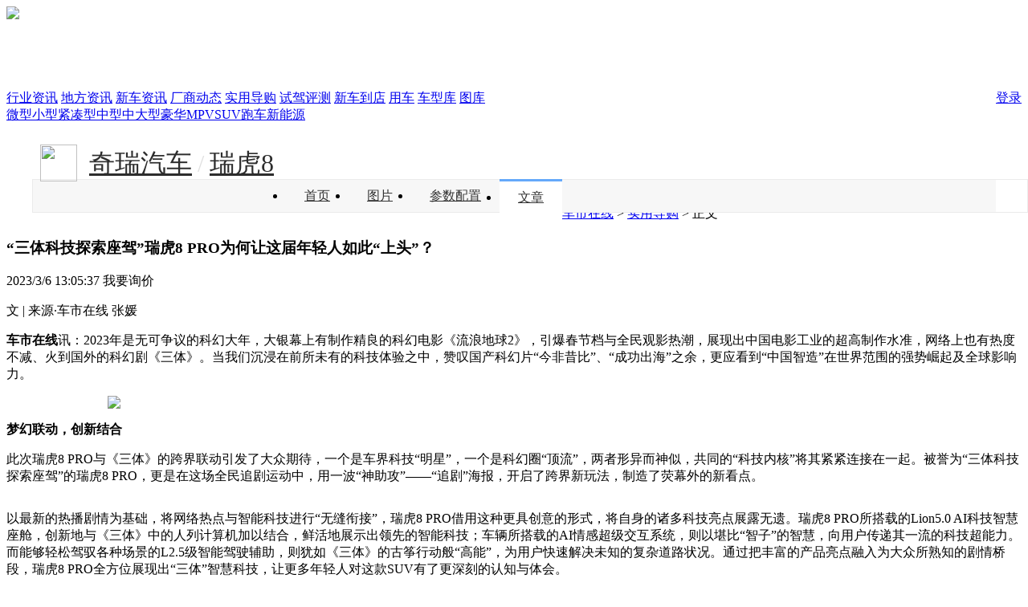

--- FILE ---
content_type: text/html
request_url: http://www.autos365.com.cn/news/2023/3/615279.html
body_size: 10491
content:
<!DOCTYPE html>
<html>
<head>
    <title>“三体科技探索座驾”瑞虎8 PRO为何让这届年轻人如此“上头”？_车市在线</title>
    <meta name="keywords" content="瑞虎8PRO报价 瑞虎8PRO销量 瑞虎8PRO油耗 瑞虎8PRO配置 瑞虎8PRO怎么样">
    <meta http-equiv="X-UA-Compatible" content="IE=Edge,chrome=1" />
    <meta name="viewport" content="width=device-width, initial-scale=1,maximum-scale=1" />
    <link href="http://www.autos365.com.cn/template/default/css/base.css" type="text/css" rel="stylesheet" />
    <link rel="stylesheet" href="http://www.autos365.com.cn/template/default/css/news/newshow.css" />
    <link rel="stylesheet" href="http://www.autos365.com.cn/common/plugin/layui/css/layui.css" media="all" />
    <script type="text/javascript">

        var isMobile = false;//默认PC端\
        if (/(android|bb\d+|meego).+mobile|avantgo|bada\/|blackberry|blazer|compal|elaine|fennec|hiptop|iemobile|ip(hone|od)|ipad|iris|kindle|Android|Silk|lge |maemo|midp|mmp|netfront|opera m(ob|in)i|palm( os)?|phone|p(ixi|re)\/|plucker|pocket|psp|series(4|6)0|symbian|treo|up\.(browser|link)|vodafone|wap|windows (ce|phone)|xda|xiino/i.test(navigator.userAgent)
            || /1207|6310|6590|3gso|4thp|50[1-6]i|770s|802s|a wa|abac|ac(er|oo|s\-)|ai(ko|rn)|al(av|ca|co)|amoi|an(ex|ny|yw)|aptu|ar(ch|go)|as(te|us)|attw|au(di|\-m|r |s )|avan|be(ck|ll|nq)|bi(lb|rd)|bl(ac|az)|br(e|v)w|bumb|bw\-(n|u)|c55\/|capi|ccwa|cdm\-|cell|chtm|cldc|cmd\-|co(mp|nd)|craw|da(it|ll|ng)|dbte|dc\-s|devi|dica|dmob|do(c|p)o|ds(12|\-d)|el(49|ai)|em(l2|ul)|er(ic|k0)|esl8|ez([4-7]0|os|wa|ze)|fetc|fly(\-|_)|g1 u|g560|gene|gf\-5|g\-mo|go(\.w|od)|gr(ad|un)|haie|hcit|hd\-(m|p|t)|hei\-|hi(pt|ta)|hp( i|ip)|hs\-c|ht(c(\-| |_|a|g|p|s|t)|tp)|hu(aw|tc)|i\-(20|go|ma)|i230|iac( |\-|\/)|ibro|idea|ig01|ikom|im1k|inno|ipaq|iris|ja(t|v)a|jbro|jemu|jigs|kddi|keji|kgt( |\/)|klon|kpt |kwc\-|kyo(c|k)|le(no|xi)|lg( g|\/(k|l|u)|50|54|\-[a-w])|libw|lynx|m1\-w|m3ga|m50\/|ma(te|ui|xo)|mc(01|21|ca)|m\-cr|me(rc|ri)|mi(o8|oa|ts)|mmef|mo(01|02|bi|de|do|t(\-| |o|v)|zz)|mt(50|p1|v )|mwbp|mywa|n10[0-2]|n20[2-3]|n30(0|2)|n50(0|2|5)|n7(0(0|1)|10)|ne((c|m)\-|on|tf|wf|wg|wt)|nok(6|i)|nzph|o2im|op(ti|wv)|oran|owg1|p800|pan(a|d|t)|pdxg|pg(13|\-([1-8]|c))|phil|pire|pl(ay|uc)|pn\-2|po(ck|rt|se)|prox|psio|pt\-g|qa\-a|qc(07|12|21|32|60|\-[2-7]|i\-)|qtek|r380|r600|raks|rim9|ro(ve|zo)|s55\/|sa(ge|ma|mm|ms|ny|va)|sc(01|h\-|oo|p\-)|sdk\/|se(c(\-|0|1)|47|mc|nd|ri)|sgh\-|shar|sie(\-|m)|sk\-0|sl(45|id)|sm(al|ar|b3|it|t5)|so(ft|ny)|sp(01|h\-|v\-|v )|sy(01|mb)|t2(18|50)|t6(00|10|18)|ta(gt|lk)|tcl\-|tdg\-|tel(i|m)|tim\-|t\-mo|to(pl|sh)|ts(70|m\-|m3|m5)|tx\-9|up(\.b|g1|si)|utst|v400|v750|veri|vi(rg|te)|vk(40|5[0-3]|\-v)|vm40|voda|vulc|vx(52|53|60|61|70|80|81|83|85|98)|w3c(\-| )|webc|whit|wi(g |nc|nw)|wmlb|wonu|x700|yas\-|your|zeto|zte\-/i.test(navigator.userAgent.substr(0, 4))) {
            isMobile = true;
        }
        if (isMobile) {
            window.location.href = "http://m.autos365.com.cn/newshow/293521/";
        }
    </script>
    


    <style>

        .top {
            width: 1200px;
            height: 97px;
            margin: 4px auto 0;
            overflow: visible;
            border-bottom: 1px #ebebeb solid;
            background: 0 0
        }

            .top .top_con {
                position: relative;
                height: 49px;
                line-height: 49px;
                z-index: 301;
                margin: 0 0 7px
            }

            .top .top_tit {
                float: left;
                padding: 0 15px 0 10px
            }

                .top .top_tit a {
                    float: left;
                    font: 400 32px/49px "\5FAE\8F6F\96C5\9ED1"
                }

                    .top .top_tit a:hover {
                        text-decoration: none
                    }

                .top .top_tit h1 a:hover {
                    color: #0965b2;
                    text-decoration: none
                }

                .top .top_tit a:link, .top .top_tit a:visited {
                    color: #2d2d2d
                }

                .top .top_tit span {
                    float: left;
                    padding: 0 7px;
                    font: 400 30px/49px "\5FAE\8F6F\96C5\9ED1";
                    color: #e1e1e1
                }




        .nav {
            position: relative;
            width: 1200px;
            height: 41px;
            background: #f7f7f7;
            z-index: 300;
            top: auto
        }

            .nav ul {
                width: 1198px;
                height: 40px;
                border: 1px solid #ebebeb
            }

            .nav li {
                float: left;
                padding: 0
            }

                .nav li.first {
                    padding: 0 2px 0 0
                }

                .nav li a {
                    color: #333;
                    display: block;
                    padding: 0 23px;
                    font: 16px/40px "\5FAE\8F6F\96C5\9ED1";
                    border-top: 0
                }

                    .nav li a:hover {
                        text-decoration: none;
                        background: #ddd
                    }

                .nav li span {
                    color: #aaa;
                    display: block;
                    padding: 0 23px;
                    font: 16px/40px "\5FAE\8F6F\96C5\9ED1";
                    border-top: 0
                }

                .nav li.cur {
                    background: #65A9FA;
                    margin-top: -1px;
                    padding: 3px 0 0
                }

                    .nav li.cur a {
                        color: #333;
                        background: #fff;
                        border-top: 0;
                        height: 39px
                    }

                        .nav li.cur a:hover {
                            background: #fff
                        }


        .brand_logo {
            float: left;
            margin: 1px 15px 0 0;
            width: 46px;
            height: 46px
        }

        .pagelist_new {
            height: 27px;
            line-height: 27px;
            clear: both;
            padding: 20px 0 29px;
            overflow: hidden;
            border-top: 1px #E9E9E9 dotted
        }

            .pagelist_new ul {
                position: relative;
                right: 50%;
                float: right
            }

            .pagelist_new li {
                float: left;
                margin-left: 4px;
                position: relative;
                left: 50%;
                font-size: 12px;
                background-color: #f9f9f9
            }

                .pagelist_new li.morepage {
                    height: 23px;
                    line-height: 23px;
                    border: 0
                }

            .pagelist_new a {
                text-decoration: none;
                vertical-align: top;
                padding: 0 11px;
                display: inline-block;
                line-height: 27px;
                border: 1px solid #E9E9E9;
                color: #2d2d2d
            }

                .pagelist_new a:hover {
                    background: #0965B2;
                    color: #fff;
                    border: 1px solid #0965B2;
                    text-decoration: none
                }

            .pagelist_new .cur a {
                background: #fff;
                cursor: auto;
                border: 1px solid #0965B2
            }

                .pagelist_new .cur a:hover {
                    background: #fff;
                    color: #2d2d2d
                }

            .pagelist_new li.unable a {
                color: silver;
                cursor: auto
            }

                .pagelist_new li.unable a:hover {
                    background: #f9f9f9;
                    color: silver;
                    border: 1px solid #E9E9E9;
                    cursor: default
                }

            .pagelist_new .text {
                width: 32px;
                height: 19px;
                line-height: 19px;
                border: 1px solid #E2E2E2;
                padding: 4px;
                vertical-align: top;
                font-size: 12px;
                text-align: center
            }

            .pagelist_new .btnpage {
                background: #F6F6F6;
                font-size: 12px
            }

            .pagelist_new li.bg_white {
                background-color: #fff
            }
    </style>

</head>
<body>
    
<link href="http://www.autos365.com.cn/template/default/css/base.css?v=1.01" type="text/css" rel="stylesheet" />
<!--<div class="header">
    <div class="area">
        <a class="go-to-old" href="http://www.autos365.com.cn/manage/login/passport/">登录</a>

    </div>
</div>-->
<div class="area top_area">
    <div class="logo_area">
        <a class="logo" href="http://www.autos365.com.cn"><img src="http://www.autos365.com.cn/template/default/images/logo.png"></a>

    </div>
    <div class="ad_top"><!--id="beans_15808"--><img src="http://www.auto365.com.cn/4s/h3.jpg" width="920" height="80"></div>
</div>
<div class="menu">
    <div class="area">
        <!--<a href="http://www.autos365.com.cn" target="_blank">首页</a>-->
        <a href="http://www.autos365.com.cn/news/list/6_7_1/" target="_blank">行业资讯</a>
        <a href="http://www.autos365.com.cn/news/list/21_23_1/" target="_blank">地方资讯</a>
        <a href="http://www.autos365.com.cn/news/list/6_32_1/" target="_blank">新车资讯</a>
        <a href="http://www.autos365.com.cn/news/list/6_8_1/" target="_blank">厂商动态</a>
        <a href="http://www.autos365.com.cn/news/list/6_7_1/" target="_blank">实用导购</a>
        <a href="http://www.autos365.com.cn/news/list/21_31_1/" target="_blank">试驾评测</a>
        <a href="http://www.autos365.com.cn/news/list/21_27_1/" target="_blank">新车到店</a>
        <a href="http://www.autos365.com.cn/news/list/22_23_1/" target="_blank">用车</a>
        <!--<a href="http://www.autos365.com.cn/news/list/48_49_1/" target="_blank">学车</a>-->
        <!--<a href="http://www.autos365.com.cn/news/list/14_15_1/" target="_blank">商家资讯</a>-->
        <!--<a href="http://www.autos365.com.cn/company/" target="_blank">商家</a>-->
        <!--<a href="http://www.autos365.com.cn/tg/" target="_blank">车展活动</a>-->
        <a href="http://www.autos365.com.cn/brand/0/" target="_blank">车型库</a>
        <a href="http://www.autos365.com.cn/photo/0/" target="_blank">图库</a>
		<a style="float:right" href="http://www.autos365.com.cn/manage/login/passport/">登录</a>
    </div>
</div>
<div class="carico_nav area">
    <a class="carm01" href="http://www.autos365.com.cn/brand/1/" target="_blank">微型</a><a class="carm02" href="http://www.autos365.com.cn/brand/2/" target="_blank">小型</a><a class="carm03" href="http://www.autos365.com.cn/brand/3/" target="_blank">紧凑型</a><a class="carm04" href="http://www.autos365.com.cn/brand/4/" target="_blank">中型</a><a class="carm05" href="http://www.autos365.com.cn/brand/5/" target="_blank">中大型</a><a class="carm06" href="http://www.autos365.com.cn/brand/6/" target="_blank">豪华</a><a class="carm07" href="http://www.autos365.com.cn/brand/7/" target="_blank">MPV</a><a class="carm08" href="http://www.autos365.com.cn/brand/8/" target="_blank">SUV</a><a class="carm09" href="http://www.autos365.com.cn/brand/9/" target="_blank">跑车</a><a class="carm10" href="http://www.autos365.com.cn/brand/10/" target="_blank">新能源</a>
</div>

    <div class="top clearfix"><div class="top_con"><div class="top_tit"><h1><a href="javascript:void(0)" uigs="xclogo" target="_blank"><img class="brand_logo" src="https://caiji.cnccar.com/uploadfile/brand/2019714154.png" height="46" width="46" /></a><a href="javascript:void(0)" title="奇瑞汽车">奇瑞汽车</a><span>/</span><a target="_blank" href="http://www.autos365.com.cn/car/2297/" title="瑞虎8" uigs="xccx">瑞虎8</a></h1></div></div><div class="nav" id="top_nav"><ul><li><a  target="_blank" href="http://www.autos365.com.cn/car/2297/" title="首页">首页</a></li><li><a  target="_blank" href="http://www.autos365.com.cn/photo/2297/list/" title="图片">图片</a></li><li><a  target="_blank" href="http://www.autos365.com.cn/car/2297/config/" title="参数配置">参数配置</a></li><li class="cur"><a  target="_blank" href="http://www.autos365.com.cn/car/2297/articles/25_1/" title="文章">文章</a></li></ul></div></div>
    <div class="location area">
        <a href="http://www.autos365.com.cn" target="_blank">车市在线</a>
        <span class="gt">&gt;</span>
        <a href="http://www.autos365.com.cn/news/list/21_29_1/" target="_blank">实用导购</a>
        <span class="gt">&gt;</span>
        <span class="zw">正文</span>
    </div>
    <div class="content area">
        <div class="article-box l">
            <h3 class="article-title">
                “三体科技探索座驾”瑞虎8 PRO为何让这届年轻人如此“上头”？
            </h3>
            <p class="article-info clearfix">
                <span class="l time">2023/3/6 13:05:37</span>
                <span class="r tag">
                    <a class="layui-btn layui-btn-normal">我要询价</a>

                </span>
            </p>

            <article class="article-text">


                <p>文 | 来源·车市在线 张媛</p>
                <p style="margin-left:0px; margin-right:0px; text-align:start"><span style="font-size:16px"><strong><span style="color:#000000; font-family:微软雅黑,Microsoft YaHei">车市在线</span></strong><span style="color:#000000; font-family:微软雅黑,Microsoft YaHei">讯：2023年是无可争议的科幻大年，大银幕上有制作精良的科幻电影《流浪地球2》，引爆春节档与全民观影热潮，展现出中国电影工业的超高制作水准，网络上也有热度不减、火到国外的科幻剧《三体》。当我们沉浸在前所未有的科技体验之中，赞叹国产科幻片&ldquo;今非昔比&rdquo;、&ldquo;成功出海&rdquo;之余，更应看到&ldquo;中国智造&rdquo;在世界范围的强势崛起及全球影响力。</span></span></p>

<p style="text-align:center"><span style="font-size:16px"><img src="http://news.meijiezhushou.com.cn:8100/imgcache/9b7945700b724b0994f2ecf14abae1d6.png" style="border-radius:4px; border:none; display:block; height:auto; margin:0px auto 8px; max-width:80%; text-align:center; vertical-align:middle" /></span></p>

<p style="margin-left:0px; margin-right:0px; text-align:start"><span style="font-size:16px"><span style="color:#000000; font-family:微软雅黑,Microsoft YaHei"><strong>梦幻联动，创新结合</strong></span></span></p>

<p style="margin-left:0px; margin-right:0px; text-align:start"><span style="font-size:16px"><span style="color:#000000; font-family:微软雅黑,Microsoft YaHei">此次瑞虎8 PRO与《三体》的跨界联动引发了大众期待，一个是车界科技&ldquo;明星&rdquo;，一个是科幻圈&ldquo;顶流&rdquo;，两者形异而神似，共同的&ldquo;科技内核&rdquo;将其紧紧连接在一起。被誉为&ldquo;三体科技探索座驾&rdquo;的瑞虎8 PRO，更是在这场全民追剧运动中，用一波&ldquo;神助攻&rdquo;&mdash;&mdash;&ldquo;追剧&rdquo;海报，开启了跨界新玩法，制造了荧幕外的新看点。</span></span></p>

<p style="text-align:center"><span style="font-size:16px"><img src="http://news.meijiezhushou.com.cn:8100/imgcache/4a4c58bb56294f628fccba68ff087ad1.png" style="border-radius:4px; border:none; display:block; height:auto; margin:0px auto 8px; max-width:80%; text-align:center; vertical-align:middle" /></span></p>

<p style="margin-left:0px; margin-right:0px; text-align:start"><span style="font-size:16px"><span style="color:#000000; font-family:微软雅黑,Microsoft YaHei">以最新的热播剧情为基础，将网络热点与智能科技进行&ldquo;无缝衔接&rdquo;，瑞虎8 PRO借用这种更具创意的形式，将自身的诸多科技亮点展露无遗。瑞虎8 PRO所搭载的Lion5.0 AI科技智慧座舱，创新地与《三体》中的人列计算机加以结合，鲜活地展示出领先的智能科技；车辆所搭载的AI情感超级交互系统，则以堪比&ldquo;智子&rdquo;的智慧，向用户传递其一流的科技超能力。而能够轻松驾驭各种场景的L2.5级智能驾驶辅助，则犹如《三体》的古筝行动般&ldquo;高能&rdquo;，为用户快速解决未知的复杂道路状况。通过把丰富的产品亮点融入为大众所熟知的剧情桥段，瑞虎8 PRO全方位展现出&ldquo;三体&rdquo;智慧科技，让更多年轻人对这款SUV有了更深刻的认知与体会。</span></span></p>

<p style="margin-left:0px; margin-right:0px; text-align:start"><span style="font-size:16px"><span style="color:#000000; font-family:微软雅黑,Microsoft YaHei"><strong>超凡科技，智趣体验</strong></span></span></p>

<p style="margin-left:0px; margin-right:0px; text-align:start"><span style="font-size:16px"><span style="color:#000000; font-family:微软雅黑,Microsoft YaHei">由《流浪地球2》、《三体》所掀起的这股科幻热，令&ldquo;土生土长&rdquo;的中国科幻&ldquo;圈粉&rdquo;众多年轻人，国产科幻片缘何能抓住观众的心？精彩纷呈的故事之外，身临其境的大场面制作功不可没。壮阔的太空电梯、被陨石击毁的城市、震撼的古筝行动等逼真的场景设计、神还原的名场面，以及充满视觉冲击力的特效技术，无一不为观众带来了超凡的科技体验。</span></span></p>

<p style="text-align:center"><span style="font-size:16px"><img src="http://news.meijiezhushou.com.cn:8100/imgcache/68783782af4b488387bd953e7acc1d87.png" style="border-radius:4px; border:none; display:block; height:auto; margin:0px auto 8px; max-width:80%; text-align:center; vertical-align:middle" /></span></p>

<p style="margin-left:0px; margin-right:0px; text-align:start"><span style="font-size:16px"><span style="color:#000000; font-family:微软雅黑,Microsoft YaHei">其实，这种充满新鲜感的科技体验并非只能透过银幕来感知，在日常出行中，我们便可以零距离亲身感受。&ldquo;三体科技探索座驾&rdquo;瑞虎8 PRO，以领先的科技表现让科幻梦想照进现实，一旦步入车内，用户即可获得一种犹如置身于外太空的非凡体验。视线追踪、人脸识别、语音控制等丰富的科技&ldquo;元素&rdquo;，无需用户动手动口，即可拥有贴合自身用车习惯的乘坐方式。其配备的疲劳监测+前排乘员监测(OMS)，可根据前排人员的疲劳状态，自动调节空调、音响、车窗等，保证车内人员随时都能拥有舒适的体感享受。此外，流畅便捷的人机交互，以及涵盖日常工作、娱乐生活所需的雄狮应用等众多智能装备，为用户带来堪比驾乘时空飞船的超凡科技感受。</span></span></p>

<p style="margin-left:0px; margin-right:0px; text-align:start"><span style="font-size:16px"><span style="color:#000000; font-family:微软雅黑,Microsoft YaHei"><strong>中国智造，崭露锋芒</strong></span></span></p>

<p style="margin-left:0px; margin-right:0px; text-align:start"><span style="font-size:16px"><span style="color:#000000; font-family:微软雅黑,Microsoft YaHei">技术含量爆表的《流浪地球2》，展现了中国电影工业化的新高度。正如导演郭帆所言：强盛的国家才能托举起强大的科幻产业。当今中国科技的发展进步，不但体现在电影的工业化制作方面，更体现在以汽车工业为代表的大国智造领域。</span></span></p>

<p style="text-align:center"><span style="font-size:16px"><img src="http://news.meijiezhushou.com.cn:8100/imgcache/c4482806f91a4a86a799a3f3ad3ea68c.png" style="border-radius:4px; border:none; display:block; height:auto; margin:0px auto 8px; max-width:80%; text-align:center; vertical-align:middle" /></span></p>

<p style="margin-left:0px; margin-right:0px; text-align:center"><span style="font-size:16px"><span style="color:#000000; font-family:微软雅黑,Microsoft YaHei">（图为港口物流待发全球市场的奇瑞汽车各品牌车型）</span></span></p>

<p style="margin-left:0px; margin-right:0px; text-align:start"><span style="font-size:16px"><span style="color:#000000; font-family:微软雅黑,Microsoft YaHei">而作为中国智造的代表，奇瑞汽车以一个又一个里程碑式的技术飞跃，开创了中国汽车的突围、进阶之路。以发动机技术的自主研发为根基，奇瑞汽车已完成三代发动机的研发，包括鲲鹏动力2.0TGDI与1.6TGDI发动机在内，共有9款发动机荣获&ldquo;中国心&rdquo;十佳发动机称号，其研发制造的发动机更是出口欧美、日本工业发达国家。为迎接全球智能化浪潮，奇瑞汽车加强与科技行业的合作，对车载智能技术进行全面开发运用，瑞虎8 PRO正是首款搭载Lion5.0 AI科技智慧座舱的SUV车型。而以瑞虎8 PRO为首的瑞虎8冠军家族，凭借全系出众的动力性能、卓越的智造品质成为奇瑞汽车出口海外的&ldquo;王牌&rdquo;产品，现已赢得全球超60万用户的喜爱，收获了&ldquo;中国双冠 全球热爱&rdquo;的国际口碑。不仅如此，奇瑞汽车六度荣膺素有&ldquo;质量奥林匹克&rdquo;之称的国际质量管理小组会议（ICQCC）国际金奖等众多国际荣誉，以奇瑞汽车为代表的中国智造正在全球范围内&ldquo;崭露锋芒&rdquo;。</span></span></p>

<p style="text-align:center"><span style="font-size:16px"><img src="http://news.meijiezhushou.com.cn:8100/imgcache/4fc09b8cc6e949228b6516f590833ae4.png" style="border-radius:4px; border:none; display:block; height:auto; margin:0px auto 8px; max-width:80%; text-align:center; vertical-align:middle" /></span></p>

<p style="margin-left:0px; margin-right:0px; text-align:start"><span style="font-size:16px"><span style="color:#000000; font-family:微软雅黑,Microsoft YaHei">中国科幻与中国汽车工业的蓬勃发展，彰显出中国先进的科技实力，共同在世界舞台树立起中国智造新形象。《三体》的获奖及其剧集的海外热播，让中国科幻在世界范围内获得诸多认可，同时也将中国对未来世界的科技想象与科技智慧呈现在世人面前。而以奇瑞汽车为代表的中国品牌，则以工业领域的技术创新，让前瞻的科技想象成为现实，并以优异的产品为各国用户带去非凡的智慧出行体验，更让中国智造享誉全球，成为大国智造的又一典范！</span></span></p>

            </article>
            
<p>
    ---------------------------------------------------------<br/>
免责声明：<br/>
1.本文援引自互联网，旨在传递更多网络信息，仅代表作者本人观点，与本网站无关。<br/>
2.本文仅供读者参考，本网站未对该内容进行证实，对其原创性、真实性、完整性、及时性不作任何保证。<br/>
3.除本站原创申明外的文章均来自互联网,如侵犯了您的版权请告之,我站将第一时间删除!<br/>
</p>
            
            

            
        </div>

        <div class="aside r">
            <div class="aside-item mt10">
                <h3 class="sub-tit">
                    <span class="line"></span>
                    最新资讯
                </h3>
                <ul class="new-news-list">
                    
<li>
    <a class="new-news-item" href="http://www.autos365.com.cn/news/2023/3/615279.html" target="_blank">
        <div class="l img-box">
            <img width="88" height="58" src="/template/default/images/nopic_small.jpg">
        </div>
        <p><font style="">“三体科技探索座驾”瑞虎8 PRO为何让这届年轻人如此“上头”？</font></p>
    </a>
</li>

<li>
    <a class="new-news-item" href="http://www.autos365.com.cn/news/2023/3/611235.html" target="_blank">
        <div class="l img-box">
            <img width="88" height="58" src="/template/default/images/nopic_small.jpg">
        </div>
        <p><font style="">2023全国两会‖尹同跃代表两会议案建议全解读</font></p>
    </a>
</li>

<li>
    <a class="new-news-item" href="http://www.autos365.com.cn/news/2023/3/511743.html" target="_blank">
        <div class="l img-box">
            <img width="88" height="58" src="/template/default/images/nopic_small.jpg">
        </div>
        <p><font style="">2023全国两会 || 全国人大代表尹同跃携11份建议参会，聚焦中国制造高质量发展热点难点</font></p>
    </a>
</li>

<li>
    <a class="new-news-item" href="http://www.autos365.com.cn/news/2023/3/4121310.html" target="_blank">
        <div class="l img-box">
            <img width="88" height="58" src="/template/default/images/nopic_small.jpg">
        </div>
        <p><font style="">奇瑞3月服务日全新启程，续保权益礼遇车主春日之旅</font></p>
    </a>
</li>

<li>
    <a class="new-news-item" href="http://www.autos365.com.cn/news/2023/3/315518.html" target="_blank">
        <div class="l img-box">
            <img width="88" height="58" src="/template/default/images/nopic_small.jpg">
        </div>
        <p><font style="">元气焕新·不负春光，小奇社团带车主走遍祖国早春</font></p>
    </a>
</li>

<li>
    <a class="new-news-item" href="http://www.autos365.com.cn/news/2023/3/3103536.html" target="_blank">
        <div class="l img-box">
            <img width="88" height="58" src="/template/default/images/nopic_small.jpg">
        </div>
        <p><font style="">创业新装备，10万元级自动挡皮卡金刚炮正式上市</font></p>
    </a>
</li>

<li>
    <a class="new-news-item" href="http://www.autos365.com.cn/news/2023/3/417851.html" target="_blank">
        <div class="l img-box">
            <img width="88" height="58" src="/template/default/images/nopic_small.jpg">
        </div>
        <p><font style="">让用户出行更幸福 上汽荣威全新荣威RX9及2023款iMAX8正式上市</font></p>
    </a>
</li>


                </ul>
            </div>
            <div class="aside-item mt10">
                <h3 class="sub-tit">
                    <span class="line"></span>
                    一周热文
                </h3>
                <ul class="new-news-list">
                    
<li>
    <a class="new-news-item" href="http://www.autos365.com.cn/news/2023/2/24105258.html" target="_blank">
        <div class="l img-box">
            <img width="88" height="58" src="/template/default/images/nopic.jpg">
        </div>
        <p><font style="">不负期待|试驾广汽本田e:NP1极湃1</font></p>
    </a>
</li>

<li>
    <a class="new-news-item" href="http://www.autos365.com.cn/news/2023/2/2214519.html" target="_blank">
        <div class="l img-box">
            <img width="88" height="58" src="/template/default/images/nopic.jpg">
        </div>
        <p><font style="">低价高享的品质之选，东风Honda享域打造高端家轿新选择</font></p>
    </a>
</li>

<li>
    <a class="new-news-item" href="http://www.autos365.com.cn/news/2023/2/21122515.html" target="_blank">
        <div class="l img-box">
            <img width="88" height="58" src="/template/default/images/nopic.jpg">
        </div>
        <p><font style="">最高热效率44.26% 新一代雷神电混引擎BHE15 Plus量产交付</font></p>
    </a>
</li>

<li>
    <a class="new-news-item" href="http://www.autos365.com.cn/news/2023/2/25112733.html" target="_blank">
        <div class="l img-box">
            <img width="88" height="58" src="/template/default/images/nopic.jpg">
        </div>
        <p><font style="">第十一代思域HATCHBACK 照进心里的情怀光芒</font></p>
    </a>
</li>

<li>
    <a class="new-news-item" href="http://www.autos365.com.cn/news/2023/3/511743.html" target="_blank">
        <div class="l img-box">
            <img width="88" height="58" src="/template/default/images/nopic.jpg">
        </div>
        <p><font style="">2023全国两会 || 全国人大代表尹同跃携11份建议参会，聚焦中国制造高质量发展热点难点</font></p>
    </a>
</li>

<li>
    <a class="new-news-item" href="http://www.autos365.com.cn/news/2023/2/22141422.html" target="_blank">
        <div class="l img-box">
            <img width="88" height="58" src="/template/default/images/nopic.jpg">
        </div>
        <p><font style="">中级轿车也能“狂飙”？运动风格浓郁的英仕派才更懂年轻人的喜好</font></p>
    </a>
</li>

<li>
    <a class="new-news-item" href="http://www.autos365.com.cn/news/2023/2/2411748.html" target="_blank">
        <div class="l img-box">
            <img width="88" height="58" src="/template/default/images/nopic.jpg">
        </div>
        <p><font style="">融合动感科技与智慧之美，广汽本田e:NP1玩转纯电体验</font></p>
    </a>
</li>


                </ul>
            </div>
        </div>

    </div>

    <div class="right-tool-layer">
        <a href="http://www.autos365.com.cn" target="_blank" class="home">
            返回首页
            <em class="hot"></em>
        </a>

        <a href="#" class="go-top">
            回到顶部
        </a>
    </div>
    
<div class="linkcont">
   
    <dl class="linklist">
        <dt><a>友情链接</a></dt>
        <dd>
            
<a href="http://www.xjauto365.com/" target="_blank">新疆汽车在线</a> | 

<a href="http://www.cheshi365.com.cn" target="_blank">车市头条</a> | 

<a href="http://www.auto365.com.cn/" target="_blank">汽车在线</a> | 

<a href="http://www.xj114.net" target="_blank">新疆黄页网</a> | 

<a href="http://www.toutiao365.com.cn" target="_blank">每日焦点头条</a> | 


        </dd>
    </dl>
    <div class="linknav area" style="text-align:center;" id="yd"><a target="_blank" href="http://www.autos365.com.cn/news/list/6_7_1/">行业资讯</a>&nbsp;|&nbsp;<a target="_blank" href="http://www.autos365.com.cn/company/">商家</a>&nbsp;|&nbsp;<a target="_blank" href="http://www.autos365.com.cn/tg/">团购</a>&nbsp;|&nbsp;<a target="_blank" href="http://www.autos365.com.cn/brand/0/">车型库</a>&nbsp;|&nbsp;<a target="_blank" href="http://www.autos365.com.cn/photo/0/">图库</a>&nbsp;|&nbsp;<a target="_blank" href="http://www.autos365.com.cn/ershou/">二手车</a></div>
    <div id="foot" class="Area area">
        <span class="unline">车市在线 <a href="http://beian.miit.gov.cn" target="_blank">新ICP备12002129号-2</a> 乌鲁木齐世纪金鼎网络文化有限公司版权所有<br/>
 	<a target="_blank" href="http://www.beian.gov.cn/portal/registerSystemInfo?recordcode=65010402001173" style="display:inline-block;text-decoration:none;height:20px;line-height:20px;"><img src="http://www.auto365.com.cn/gongan/ghs.png" style="float:left;"/><p style="float:left;height:20px;line-height:20px;margin: 0px 0px 0px 5px; color:#939393;">新公网安备 65010402001173号</p></a></span>
        <br>客服QQ:893973906,联系我们：0991-6990802&nbsp;&nbsp;&nbsp;地址：
        微信购车群：微信车友会：
        
    </div>
    <div style="display: none"><script>
var _hmt = _hmt || [];
(function() {
  var hm = document.createElement("script");
  hm.src = "https://hm.baidu.com/hm.js?72e5330f5be7b4ce67687b2c08f616b0";
  var s = document.getElementsByTagName("script")[0]; 
  s.parentNode.insertBefore(hm, s);
})();
</script></div>
</div>


    <script type="text/javascript" src="http://www.autos365.com.cn/common/plugin/layui/layui.js"></script>
    <script>
        layui.use(['form', 'layer', 'element'], function () {
            var form = layui.form, layer = parent.layer === undefined ? layui.layer : top.layer,
                $ = layui.jquery;
            $(".layui-btn").click(function () {
                layer.open({
                    title: '获取最低报价',
                    type: 2,
                    area: ['600px', '370px'],
                    fixed: true, //不固定
                    maxmin: true,
                    content: '/brand/2297/xunjia/'
                });
            });
            $.post("/data/update_views/", { news_ID: '293521' }, function (data) {

            });

        });
    </script>
<!--百度代码开始-->
<script>
(function(){
    var bp = document.createElement('script');
    var curProtocol = window.location.protocol.split(':')[0];
    if (curProtocol === 'https') {
        bp.src = 'https://zz.bdstatic.com/linksubmit/push.js';
    }
    else {
        bp.src = 'http://push.zhanzhang.baidu.com/push.js';
    }
    var s = document.getElementsByTagName("script")[0];
    s.parentNode.insertBefore(bp, s);
})();
</script>
<!--百度代码结束-->
<!--360代码开始-->
<script>(function(){
var src = (document.location.protocol == "http:") ? "http://js.passport.qihucdn.com/11.0.1.js?fbcfa42977d47d6b5091081da5b3bd20":"https://jspassport.ssl.qhimg.com/11.0.1.js?fbcfa42977d47d6b5091081da5b3bd20";
document.write('<script src="' + src + '" id="sozz"><\/script>');
})();
</script>
<!--360代码结束-->
</body>
</html>
